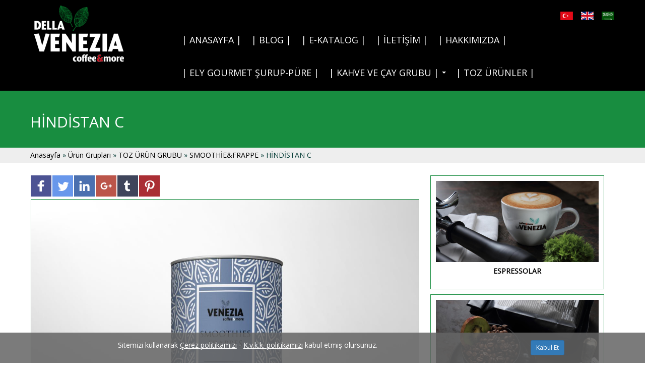

--- FILE ---
content_type: text/html; charset=utf-8
request_url: https://veneziakahve.com/tr/pagedetail/hindistan-c/1235
body_size: 12412
content:


<!DOCTYPE html>

<html xmlns="http://www.w3.org/1999/xhtml" xmlns:og="http://ogp.me/ns#" xmlns:fb="https://www.facebook.com/2008/fbml">

<head>
    <style>
        /* Özel Stil */
        #cookie-bar {
            position: fixed;
            bottom: 0;
            left: 0;
            width: 100%;
            background-color: rgba(100, 100, 100, 0.85); /* Şeffaf gri arka plan */
            color: #fff;
            padding: 15px;
            text-align: center;
            z-index: 1000; /* Diğer içeriklerin üzerinde görünmesini sağlar */
            display: none; /* Başlangıçta gizli */
        }

        #cookie-bar a {
            color: #fff;
            text-decoration: underline;
        }

        #cookie-bar a:hover {
            text-decoration: none;
        }

        #cookie-bar .btn-primary {
          background-color: #337ab7;
          border-color: #2e6da4;
        }

        #cookie-bar .btn-primary:hover,
        #cookie-bar .btn-primary:focus,
        #cookie-bar .btn-primary:active,
        #cookie-bar .btn-primary.active {
          background-color: #286090;
          border-color: #204d74;
        }

        /* Küçük ekranlar için düzenleme */
        @media (max-width: 768px) {
          #cookie-bar {
            padding: 10px;
          }
          #cookie-bar .col-xs-9, #cookie-bar .col-xs-3 {
            width: 100%;
            text-align: center;
          }
        }
    </style>
    <title>
	HİNDİSTAN C
</title><meta charset="utf-8" /><meta http-equiv="content-type" content="text/html;charset=UTF-8" /><meta http-equiv="X-UA-Compatible" content="IE=edge" /><meta name="viewport" content="width=device-width, initial-scale=1" /><link rel="stylesheet" type="text/css" href="/_tema/bootstrap/css/bootstrap.min.css" /><link rel="stylesheet" type="text/css" href="/_tema/cms/css/style.css" /><link href="/_tema/components/hover-master/css/hover-min.css" rel="stylesheet" /><link href="/_tema/components/font-awesome/css/font-awesome.min.css" rel="stylesheet" /><link href="https://fonts.googleapis.com/css?family=Open+Sans&amp;subset=latin,latin-ext" rel="stylesheet" type="text/css" /><link href="https://fonts.googleapis.com/css?family=Petit+Formal+Script&amp;subset=latin,latin-ext" rel="stylesheet" type="text/css" />

    <script src="/_tema/cms/js/jquery-1.11.1.min.js" type="text/javascript"></script>
    <script src="/_tema/bootstrap/js/bootstrap.min.js"></script>

    <link href="/_tema/components/VideoPlayer/video-js.css" rel="stylesheet" type="text/css" />
    <script type="text/javascript" src="/_tema/components/VideoPlayer/video.js"></script>

    <script type="text/javascript">
        videojs.options.flash.swf = "/_tema/components/VideoPlayer/video-js.swf";
    </script>

    <script type="text/javascript" src="/_tema/components/fancybox/lib/jquery.mousewheel-3.0.6.pack.js"></script>
    <script type="text/javascript" src="/_tema/components/fancybox/source/jquery.fancybox.js?v=2.1.5"></script>
    <link rel="stylesheet" type="text/css" href="/_tema/components/fancybox/source/jquery.fancybox.css?v=2.1.5" media="screen" /><link rel="stylesheet" type="text/css" href="/_tema/components/fancybox/source/helpers/jquery.fancybox-buttons.css?v=1.0.5" />
    <script type="text/javascript" src="/_tema/components/fancybox/source/helpers/jquery.fancybox-buttons.js?v=1.0.5"></script>

    <script type="text/javascript">
        $(document).ready(function () {
            $('.fancybox').fancybox();
        });
    </script>

    <!--[if lt IE 9]>
        <script src="/_tema/bootstrap/js/html5shiv.js"></script>
        <script src="/_tema/bootstrap/js/response.js"></script>
    <![endif]-->

    <link href="/_tema/components/owl-carousel/owl.carousel.css" rel="stylesheet" /><link href="/_tema/components/owl-carousel/owl.theme.css" rel="stylesheet" />
    <script src="/_tema/components/owl-carousel/owl.carousel.js"></script>

    
    

    <meta property="og:title" content="HİNDİSTAN C" />
    <meta property="og:description" content="" />
    <meta property="og:image" content="http://www.veneziakahve.com/Uploads/Contents/1216165032860.jpg" />
    <meta property="og:type" content="article" />
    <meta property="og:url" content="http://www.veneziakahve.com/tr/pagedetail/hindistan-c/1235" />
    <meta name="twitter:card" content="summary_large_image" />
    <meta property="og:title" content="HİNDİSTAN C" />
    <meta name="twitter:url" content="http://www.veneziakahve.com/tr/pagedetail/hindistan-c/1235" />
    <meta name="twitter:domain" content="http://www.veneziakahve.com" />
    <meta name="twitter:site" content="" />
    <meta name="twitter:title" content="HİNDİSTAN C" />
    <meta name="twitter:description" content="" />
    <meta name="twitter:image:src" content="http://www.veneziakahve.com/Uploads/Contents/1216165032860.jpg" />
    <link rel="alternate" href="http://www.veneziakahve.com/tr/pagedetail/hindistan-c/1235" hreflang="tr" />

    <meta property="og:image:width" content="625" />
    <meta property="og:image:height" content="325" />
    <meta itemprop="headline" content="HİNDİSTAN C" />
    <meta itemprop="thumbnailUrl" content="http://www.veneziakahve.com/Uploads/Contents/1216165032860.jpg" />
    <meta itemprop="articleSection" content="Kahve" name="section" />
    <meta itemprop="image" content="http://www.veneziakahve.com/Uploads/Contents/1216165032860.jpg" />
    <meta itemprop="genre" content="news" name="medium" />
    <meta itemprop="inLanguage" content="tr-TR" />
    <meta itemprop="keywords" content="" name="keywords" />


<script src="//code.jivosite.com/widget/Zih0R3QIjG" async></script><link rel="stylesheet" href="/_tema/components/wow/animate.css" /></head>

<body>
    <form name="aspnetForm" method="post" action="./1235" id="aspnetForm">
<div>
<input type="hidden" name="__VIEWSTATE" id="__VIEWSTATE" value="/[base64]/sZe3kVgC53zJ8tWjbRwNyv+LSNmglo=" />
</div>

<script type="text/javascript">
//<![CDATA[
var theForm = document.forms['aspnetForm'];
if (!theForm) {
    theForm = document.aspnetForm;
}
function __doPostBack(eventTarget, eventArgument) {
    if (!theForm.onsubmit || (theForm.onsubmit() != false)) {
        theForm.__EVENTTARGET.value = eventTarget;
        theForm.__EVENTARGUMENT.value = eventArgument;
        theForm.submit();
    }
}
//]]>
</script>


<script src="/WebResource.axd?d=r9Y7nz5uIlSZ0oVy8mkdbK6vZ8S2iBKhnWTDK6pRjwAygrMOcwmZcV7zohRiYb2YAij9JWcVzvW2FO9Twuv9MkIlWc1x32SFY3zFsL3fW8s1&amp;t=638901644248157332" type="text/javascript"></script>

<div>

	<input type="hidden" name="__VIEWSTATEGENERATOR" id="__VIEWSTATEGENERATOR" value="B4841996" />
	<input type="hidden" name="__SCROLLPOSITIONX" id="__SCROLLPOSITIONX" value="0" />
	<input type="hidden" name="__SCROLLPOSITIONY" id="__SCROLLPOSITIONY" value="0" />
	<input type="hidden" name="__EVENTTARGET" id="__EVENTTARGET" value="" />
	<input type="hidden" name="__EVENTARGUMENT" id="__EVENTARGUMENT" value="" />
</div>        

        <div id="up" style="display:none;">
            <img src="/_tema/cms/images/up.png" title="Yukarı Git" alt="Yukarı Git" />
        </div>

        <div style="background-color:#000;">

            <div class="container">

                <div class="col-lg-3 col-md-3 col-sm-4 col-xs-12">    
                    <div class='temizle' style='height:5px;'></div>
                    <div class="logoKapsa">
                        <a href="/tr/home">
                            <img src="/_tema/cms/images/logo.png" class="logo" />
                        </a>
                        <div class='temizle' style='height:5px;'></div>                        
                    </div>                    
                </div>

                <div class="col-lg-9 col-md-9 col-sm-8 col-xs-12"> 
                    <div class='temizle'></div><div class='gap2'></div>
                    

<div class="bayraklar">
    <a href="/tr/home"> <img src="/_tema/cms/images/bayrak/tr.png" /> </a> &nbsp;&nbsp;
    <a href="/en/home"> <img src="/_tema/cms/images/bayrak/en.png" /> </a> &nbsp;&nbsp;
    <a href="/ar/home"> <img src="/_tema/cms/images/bayrak/ar.png" /> </a>    
</div>

<div class='temizle' style='height:10px;'></div>

<div class='navbar navbar-default' role='navigation'><div class='navbar-header'><button type='button' class='navbar-toggle' data-toggle='collapse' data-target='.navbar-collapse'><span class='sr-only'>Toggle navigation</span><span class='icon-bar'></span><span class='icon-bar'></span><span class='icon-bar'></span></button></div><div class='navbar-collapse collapse'><ul class='nav navbar-nav'>
<li class><a href="/tr/home" target="_self">|   ANASAYFA  |</a></li><li class><a href="/tr/blog" target="_self">|    BLOG    |</a></li><li class><a href="/Uploads/EkDosyalar/file/file/72293912601-2025-ELY-SIVI-TOZ-GRUBU-KATALOG.pdf" target="_self">|  E-KATALOG  |</a></li><li class><a href="/iletisim.html" target="_self">|  İLETİŞİM  |</a></li><li class><a href="/tr/page/hakkimizda/86" target="_self">|  HAKKIMIZDA  |</a></li><li class><a href="/tr/category/sivi-urunler/149" target="_blank">|  ELY GOURMET ŞURUP-PÜRE  |</a></li><li class><a href="/tr/productgroups" target="_self">|  KAHVE VE ÇAY GRUBU  |</a><ul class="dropdown-menu"><li><a href="/tr/category/espressolar/107" target="_self">ESPRESSOLAR</a></li></li><li><a href="/tr/category/filtre-kahveler/116" target="_self">FİLTRE KAHVELER</a></li></li><li><a href="/tr/category/turk-kahveleri/119" target="_self">TÜRK KAHVELERİ</a></li></li><li><a href="/tr/category/yoresel-ve-aromali-dunya-kahveleri/120" target="_self">DÜNYA KAHVELERİ</a></li></li><li><a href="/tr/category/instant-urunler/121" target="_self">INSTANT ÜRÜNLER</a></li></li><li><a href="/tr/productlist/bitki-caylari/129" target="_self">BİTKİ ÇAYLARI</a></li></li><li><a href="/tr/category/makina-ve-ekipmanlar/128" target="_self">MAKİNA VE EKİPMANLAR</a></li></li></ul></li><li class><a href="/tr/category/toz-grubu/150" target="_self">|  TOZ ÜRÜNLER  |</a></li>
</ul></div></div>


                </div>

            </div>

            <div class='temizle'></div>
        </div>  

        <div class='temizle'></div>
        

    <div style="background-color:#fff;">
        

    <div class='altGenelTitleKapsa'><div class='container'><h1>HİNDİSTAN C</h1></div></div>
    <div class='navigasyon'><div class='container'><a href='/tr/home'> Anasayfa </a> &raquo; <a href='/tr/productgroups'> Ürün Grupları </a>  &raquo; <a href='/tr/category/toz-urun-grubu/150'>TOZ ÜRÜN GRUBU</a> &raquo; <a href='/tr/category/smoothie-frappe/123'>SMOOTHİE&FRAPPE</a> &raquo; HİNDİSTAN C</div></div>

    <div class='temizle'></div><div class='gap'></div>

    <div class="container">

        <div class="col-lg-8 col-md-8 col-sm-8 col-xs-12">

            

            <a href='http://www.facebook.com/sharer.php?u=http://www.veneziakahve.com/tr/pagedetail/hindistan-c/1235' target='_blank'><img src='/_tema/cms/images/share/facebook.png' alt='Paylaş' title='Paylaş' style='padding-right:2px; padding-bottom:5px;' /></a><a href='https://twitter.com/home?status=http://www.veneziakahve.com/tr/pagedetail/hindistan-c/1235' target='_blank'><img src='/_tema/cms/images/share/twitter.png' alt='Paylaş' title='Paylaş' style='padding-right:2px; padding-bottom:5px;' /></a><a href='https://www.linkedin.com/sharing/share-offsite/?url=http://www.veneziakahve.com/tr/pagedetail/hindistan-c/1235' target='_blank'><img src='/_tema/cms/images/share/linkedin.png' alt='Paylaş' title='Paylaş' style='padding-right:2px; padding-bottom:5px;' /></a><a href='https://plus.google.com/share?url=http://www.veneziakahve.com/tr/pagedetail/hindistan-c/1235' target='_blank'><img src='/_tema/cms/images/share/google.png' alt='Paylaş' title='Paylaş' style='padding-right:2px; padding-bottom:5px;' /></a><a href='http://www.tumblr.com/share/link?url=http://www.veneziakahve.com/tr/pagedetail/hindistan-c/1235' target='_blank'><img src='/_tema/cms/images/share/tumblr.png' alt='Paylaş' title='Paylaş' style='padding-right:2px; padding-bottom:5px;' /></a><a href='https://pinterest.com/pin/create/button/?url=http://www.veneziakahve.com/tr/pagedetail/hindistan-c/1235' target='_blank'><img src='/_tema/cms/images/share/pinterest.png' alt='Paylaş' title='Paylaş' style='padding-right:2px; padding-bottom:5px;' /></a>

            <div>

                <a class='fancybox' href='/Uploads/Contents/1216165032860.jpg' data-fancybox-group='' title='HİNDİSTAN C'><img title='HİNDİSTAN C' src='/Uploads/Contents/1216165032860.jpg' alt='HİNDİSTAN C' style='width:100%; border-left:1px solid #188D40; border-right:1px solid #188D40; border-top:1px solid #188D40; border-bottom:25px solid #188D40;' /></a><div style='padding:10px; border-left:1px solid #188D40; border-right:1px solid #188D40; border-bottom:1px solid #188D40;'><div class='temizle'></div><div class='gap'></div><b></b><div class='temizle'></div><div class='gap'></div><div class='temizle'></div><div class='gap'></div></div>

            </div>
            <!--/ İÇERİK DETAYLARI -->

            <div style="display: none;">

                

            </div>
            <!--/ ZİYARET SAYISI / TARİH -->

            <div class='temizle'></div><div class='gap'></div>

            

            

            

            <div class='temizle'></div><div class='gap'></div>
        </div>
        <!--/ DETAY SOL BÖLÜM -->

        <div class="col-lg-4 col-md-4 col-sm-4 col-xs-12">

            <div style="padding-left: 20px; padding-right: 20px;">

                <div id="ctl00_ctl00_ContentGenelMaster_cphContent_pnlProduct">
	

                    <div>

                        <a href="/tr/productlist/espressolar/107"><div style='padding:10px; border:1px solid #188D40;'><img title='ESPRESSOLAR' src='/Uploads/Kategoriler/8290629408.jpg' alt='ESPRESSOLAR' class='img-responsive' /><div class='temizle' style='height:3px;'></div><div style='padding:5px; text-align:center;'><b>ESPRESSOLAR</b><div class='temizle'></div></div><div class='temizle' style='height:10px;'></div></div></a><div class='temizle' style='height:10px;'></div><a href="/tr/productlist/filtre-kahveler/116"><div style='padding:10px; border:1px solid #188D40;'><img title='FİLTRE KAHVELER' src='/Uploads/Kategoriler/8290641874.jpg' alt='FİLTRE KAHVELER' class='img-responsive' /><div class='temizle' style='height:3px;'></div><div style='padding:5px; text-align:center;'><b>FİLTRE KAHVELER</b><div class='temizle'></div></div><div class='temizle' style='height:10px;'></div></div></a><div class='temizle' style='height:10px;'></div><a href="/tr/productlist/turk-kahveleri/119"><div style='padding:10px; border:1px solid #188D40;'><img title='TÜRK KAHVELERİ' src='/Uploads/Kategoriler/920125829928.jpg' alt='TÜRK KAHVELERİ' class='img-responsive' /><div class='temizle' style='height:3px;'></div><div style='padding:5px; text-align:center;'><b>TÜRK KAHVELERİ</b><div class='temizle'></div></div><div class='temizle' style='height:10px;'></div></div></a><div class='temizle' style='height:10px;'></div><a href="/tr/productlist/dunya-kahveleri/120"><div style='padding:10px; border:1px solid #188D40;'><img title='DÜNYA KAHVELERİ' src='/Uploads/Kategoriler/92012584427.jpg' alt='DÜNYA KAHVELERİ' class='img-responsive' /><div class='temizle' style='height:3px;'></div><div style='padding:5px; text-align:center;'><b>DÜNYA KAHVELERİ</b><div class='temizle'></div></div><div class='temizle' style='height:10px;'></div></div></a><div class='temizle' style='height:10px;'></div><a href="/tr/productlist/instant-urunler/121"><div style='padding:10px; border:1px solid #188D40;'><img title='INSTANT ÜRÜNLER' src='/Uploads/Kategoriler/92012591484.jpg' alt='INSTANT ÜRÜNLER' class='img-responsive' /><div class='temizle' style='height:3px;'></div><div style='padding:5px; text-align:center;'><b>INSTANT ÜRÜNLER</b><div class='temizle'></div></div><div class='temizle' style='height:10px;'></div></div></a><div class='temizle' style='height:10px;'></div><a href="/tr/productlist/bitki-caylari/129"><div style='padding:10px; border:1px solid #188D40;'><img title='BİTKİ ÇAYLARI' src='/Uploads/Kategoriler/920125619816.jpg' alt='BİTKİ ÇAYLARI' class='img-responsive' /><div class='temizle' style='height:3px;'></div><div style='padding:5px; text-align:center;'><b>BİTKİ ÇAYLARI</b><div class='temizle'></div></div><div class='temizle' style='height:10px;'></div></div></a><div class='temizle' style='height:10px;'></div><a href="/tr/productlist/toz-urun-grubu/150"><div style='padding:10px; border:1px solid #188D40;'><img title='TOZ ÜRÜN GRUBU' src='/Uploads/Kategoriler/81821724952.jpg' alt='TOZ ÜRÜN GRUBU' class='img-responsive' /><div class='temizle' style='height:3px;'></div><div style='padding:5px; text-align:center;'><b>TOZ ÜRÜN GRUBU</b><div class='temizle'></div></div><div class='temizle' style='height:10px;'></div></div></a><div class='temizle' style='height:10px;'></div><a href="/tr/productlist/surup-pure-base-sos/149"><div style='padding:10px; border:1px solid #188D40;'><img title='ŞURUP-PÜRE-BASE-SOS' src='/Uploads/Kategoriler/821103738670.jpg' alt='ŞURUP-PÜRE-BASE-SOS' class='img-responsive' /><div class='temizle' style='height:3px;'></div><div style='padding:5px; text-align:center;'><b>ŞURUP-PÜRE-BASE-SOS</b><div class='temizle'></div></div><div class='temizle' style='height:10px;'></div></div></a><div class='temizle' style='height:10px;'></div><a href="/tr/productlist/makina-ve-ekipmanlar/128"><div style='padding:10px; border:1px solid #188D40;'><img title='MAKİNA VE EKİPMANLAR' src='/Uploads/Kategoriler/92015581650.jpg' alt='MAKİNA VE EKİPMANLAR' class='img-responsive' /><div class='temizle' style='height:3px;'></div><div style='padding:5px; text-align:center;'><b>MAKİNA VE EKİPMANLAR</b><div class='temizle'></div></div><div class='temizle' style='height:10px;'></div></div></a><div class='temizle' style='height:10px;'></div>

                        <div class='temizle'></div><div class='gap'></div>
                    </div>
                    <!--/ ÜRÜN KATEGORİLERİ -->

                
</div>

                

            </div>

            <div class='temizle'></div><div class='gap'></div>
        </div>
        <!--/ DETAY SAĞ BÖLÜM -->

        <div class='temizle'></div><div class='gap'></div>

        

        <div style="display: none;">
            5
            123
        </div>

    </div>


        <div class='temizle'></div>
    </div>


        <div class='temizle'></div>

        <div style="width:100%; background-color:#11191B;">
            <div class="container">
                <div class='temizle'></div><div class='gap'></div>

                    <div class="linkKoyuZemin" style="width:100%; text-align:center;">

                        <div class='temizle'></div><div class='gap'></div>

                        <img src="/_tema/cms/images/footer_logo.png" />

                        <div class='temizle'></div><div class='gap'></div>

                        

                        <div class='temizle' style='height:10px;'></div>

                         

                        <div class='temizle' style='height:10px;'></div>

                        <a href='mailto:'></a>

                        <div class='temizle'></div><div class='gap2'></div>

                        Venezia Kahve -  <a href="https://www.veneziakahve.com/tr/page/kvkk/1516" target="_blank">K.v.k.k. Bilgilendirme</a> - <a href="https://www.veneziakahve.com/tr/page/cerez-sozlesmesi/1517" target="_blank">Çerez sözleşmesi</a>

                        <div class='temizle'></div><div class='gap2'></div><div class='temizle'></div><div class='gap'></div>

                        <div class="col-lg-4 col-md-4 col-sm-5 col-xs-12">
                            <div class="linkKoyuZemin">
                                <div class='temizle' style='height:10px;'></div>
                                © Venezia Kahve - 2018 tüm hakları saklıdır.
                                <div class='temizle'></div>
                            </div>                            
                        </div>

                        <div class="col-lg-4 col-md-4 col-sm-5 col-xs-12" style="text-align:center;">
                            <a href='https://www.facebook.com/veneziakahve/' title='Facebook' target='_blank' style='margin-left:5px; margin-right:5px;'><img src='/Uploads/Menuler/828161518902.png' alt='Facebook' class='hvr-wobble-vertical'/></a><a href='https://twitter.com/DellaVenezia' title='Twitter' target='_self' style='margin-left:5px; margin-right:5px;'><img src='/Uploads/Menuler/828161530737.png' alt='Twitter' class='hvr-wobble-vertical'/></a><a href='https://www.instagram.com/veneziakahve' title='instagram' target='_self' style='margin-left:5px; margin-right:5px;'><img src='/Uploads/Menuler/82816162665.png' alt='instagram' class='hvr-wobble-vertical'/></a>



                        </div>

                        <div class="col-lg-4 col-md-4 col-sm-5 col-xs-12" style="text-align:right;">
                            <div class='temizle' style='height:10px;'></div>
                            <a href="https://www.nanomedya.com" target="_blank">
                                <img alt="Ankara Web Tasarım" src="/_tema/cms/images/nano.png" />
                            </a>
                        </div>

                        <div class='temizle'></div><div class='gap'></div>
                    </div>

                <div class='temizle'></div>
            </div>
            <div class='temizle'></div>
        </div>

        <script type="text/javascript">
            $(window).load(function () {
                $('.grid').masonry({
                    itemSelector: '.grid-item',
                    columnWidth: '.grid-sizer',
                    percentPosition: true
                })
            });
        </script>

        <script type="text/javascript" src="/_tema/cms/menu/jquery.smartmenus.js"></script>
        <script type="text/javascript" src="/_tema/cms/menu/jquery.smartmenus.bootstrap.js"></script>
        <script src="/_tema/cms/js/YukariGit.js"></script>

    

<script type="text/javascript">
//<![CDATA[

theForm.oldSubmit = theForm.submit;
theForm.submit = WebForm_SaveScrollPositionSubmit;

theForm.oldOnSubmit = theForm.onsubmit;
theForm.onsubmit = WebForm_SaveScrollPositionOnSubmit;
//]]>
</script>
</form>
</body>
<!-- Çerez Bar Pop-up -->
    <div id="cookie-bar">
        <div class="container">
            <div class="row">
                <div class="col-xs-9">
                    <p>Sitemizi kullanarak <a href="https://www.veneziakahve.com/tr/page/cerez-sozlesmesi/1517" target="_blank">Çerez politikamızı</a> - <a href="https://www.veneziakahve.com/tr/page/kvkk/1516" target="_blank">   K.v.k.k. politikamızı</a>  kabul etmiş olursunuz. </p>
                </div>
                <div class="col-xs-3">
                    <button id="cookie-accept" class="btn btn-primary btn-sm">Kabul Et</button>
                </div>
            </div>
        </div>
    </div>
	 <script>
        $(document).ready(function() {
            // Çerez ayarlanmış mı kontrol et (localStorage üzerinden)
            const cookieAccepted = localStorage.getItem('cookieAccepted');

            if (cookieAccepted !== 'true') {
              $('#cookie-bar').fadeIn(300); // Yavaşça görünür yap
            }

            // Kabul et butonuna tıklanıldığında
            $('#cookie-accept').on('click', function() {
                localStorage.setItem('cookieAccepted', 'true'); // Kabul edildi olarak işaretle
                $('#cookie-bar').fadeOut(300); // Yavaşça gizle
            });
        });
    </script>
</html>


--- FILE ---
content_type: text/css
request_url: https://veneziakahve.com/_tema/cms/css/style.css
body_size: 5828
content:
a,body{color:#000;font-size:14px}a,a:hover,body{font-size:14px}.test,img{border:none}.bayraklar,.gap,.gap2{width:100%}.altSayfabosBG,.altSayfabosBG:hover,.bosBG,.bosBG:hover{background-repeat:no-repeat;background-size:cover;background-position-x:center;background-position-y:center}.altSayfabosBG,.bgH,.bgH:hover,.border,.bosBG,.listeBaslik,.listeKapsa{overflow:hidden}body{margin:auto;padding:0;height:100%;font-family:'Open Sans',sans-serif;border:0}a{text-decoration:none;outline:0;transition:.5s ease;-o-transition:.5s ease;-webkit-transition:.5s ease}a:hover{text-decoration:none;color:#535353}.temizle{clear:both}.border{border:1px solid #188D40}.masterYukselt{position:relative;z-index:1;top:-50px;margin-bottom:-50px}.logo{position:relative;z-index:12}.bayraklar{text-align:right}.bosBG{-webkit-transition:all .3s ease;-moz-transition:all .3s ease;-ms-transition:all .3s ease;-o-transition:all .3s ease;transition:all .3s ease}.altsayfabgH,.bgH{outline:0;transition:.5s ease}.bosBG:hover{-moz-transform:scale(1.1);-webkit-transform:scale(1.1);-o-transform:scale(1.1);-ms-transform:scale(1.1);transform:scale(1.1)}.bgH{margin-bottom:1px;-o-transition:.5s ease;-webkit-transition:.5s ease}.bgH:hover{background-color:rgba(0,0,0,.5)}.linkKoyuZemin,.linkKoyuZemin a{color:#fff}.linkKoyuZemin a:hover{color:#eee}.linkKoyuZemin2,.linkKoyuZemin2 a{color:#fff;text-align:center;font-size:18px}.linkKoyuZemin2 a:hover{color:#eee;text-align:center;font-size:18px}.altGenelTitleKapsa a,.altGenelTitleKapsa h1,.anasayfaBaslik{font-size:30px;color:#fff}.gap{height:25px}.gap2{height:20px}.altGenelTitleKapsa{width:100%;color:#fff;padding-top:25px;padding-bottom:25px;text-align:left;background-color:#188D40}.aboutUsSpot{color:#fff;font-size:16px;line-height:50px}.dropdown-menu>li>a,.form-control{line-height:1.42857143;font-size:14px}.detayDigerTitle{color:#188D40;font-size:18px;font-weight:700}.altSayfaElemanBaslik,.listeBaslik,.tumu{color:#fff;text-align:center}.altSayfaElemanBaslik{background-color:rgba(0,0,0,.8);margin-top:-75px;font-size:18px;font-weight:700;margin-left:1px;margin-right:1px}.altSayfaElemanBaslikic{padding:20px}.altsayfabgH{border:1px solid #535353;margin-bottom:5px;-o-transition:.5s ease;-webkit-transition:.5s ease}.altsayfabgH2,.listeKapsa{transition:.5s ease;outline:0}.altsayfabgH:hover{border:1px solid #033A34;background-color:rgba(0,0,0,.5)}.altsayfabgH2{border:1px solid #535353;-o-transition:.5s ease;-webkit-transition:.5s ease}.altsayfabgH2:hover{border:1px solid #033A34;background-color:rgba(0,0,0,.5)}.listeKapsa{background-color:#188D40;border:1px solid #188D40;-o-transition:.5s ease;-webkit-transition:.5s ease}.listeKapsa:hover{background-color:#000;border:1px solid #000}.listeBaslik{padding:5px;height:50px;display:-webkit-box;display:-ms-flexbox;display:-webkit-flex;display:flex;-webkit-box-pack:center;-ms-flex-pack:center;-webkit-justify-content:center;justify-content:center;-webkit-box-align:center;-ms-flex-align:center;-webkit-align-items:center;align-items:center}#up,#up:hover{z-index:999;position:fixed;bottom:100px;right:10px;cursor:pointer;display:none}.tumu{width:100px;height:33px;font-size:16px;background-image:url(../images/buton.png);padding-top:5px}.cms-c-i,.cms-contact i{width:100px;height:100px;border-radius:50%}.navigasyon{padding:5px;color:#033A34;text-align:left;background-color:#eee}#up{opacity:.8;outline:0;transition:.5s ease;-o-transition:.5s ease;-webkit-transition:.5s ease}#up:hover{opacity:1}.cms-contact{margin-top:20px}.cms-contact i{background:#4493C9;color:#fff;-o-transition:.5s;-ms-transition:.5s;-moz-transition:.5s;-webkit-transition:.5s;transition:.5s;font-size:50px;padding-top:24px}.cms-c-i{background:rgba(0,0,0,.04);margin:auto}.link-foto .link2,.thumb-foto .thumbnail2{border-radius:0;box-shadow:none;overflow:hidden}.cms-contact .col-md-3:hover i{background:#333}.cms-c-t{margin-top:12px;font-size:22px;font-weight:700}.cms-c-d{font-size:18px}.cms-c-d2{padding-top:20px}.cms-contact .col-md-3{min-height:240px;margin-top:15px}.cms-map{width:100%;height:450px;position:relative;-o-transition:.5s;-ms-transition:.5s;-moz-transition:.5s;-webkit-transition:.5s;transition:.5s}.carousel-inner>.item>a>img,.carousel-inner>.item>img,.img-responsive,.thumbnail a>img,.thumbnail>img{display:block;width:100%\9;max-width:100%;height:auto;outline:0;transition:.5s ease;-o-transition:.5s ease;-webkit-transition:.5s ease}.link-foto figure i,.thumb-foto figure i{height:100%;padding:0;top:0;font-weight:400;width:100%;left:0}.thumb-foto{overflow:hidden}.thumb-foto .thumbnail2{position:relative;padding:0;background:#e9e9e9}.thumb-foto figure{margin:0;position:relative;overflow:hidden}.thumb-foto figure img{width:100%}.thumb-foto figure:hover i{-webkit-transform:translateY(0) translateX(0) scale(1);transform:translateY(0) translateX(0) scale(1);-webkit-transition:all .35s;-o-transition:all .35s;transition:all .35s;opacity:1;filter:alpha(opacity=100)}.link-foto figure:hover i,.thumb-foto figure i{-webkit-transition:all .35s;-o-transition:all .35s}.thumb-foto figure i{position:absolute;display:block;background:url(../images/magnifier.png) center center no-repeat rgba(239,126,24,.5);-webkit-transform:translateY(0) translateX(0) scale(.25);transform:translateY(0) translateX(0) scale(.25);transition:all .35s;opacity:0;filter:alpha(opacity=0)}.thumb-foto .thumbnail2 figcaption{display:inline-block;position:absolute;left:0;bottom:0;background:rgba(255,255,255,.8);color:#444;text-decoration:none;text-align:center;width:100%;transition:all .2s ease-in-out}.link-foto{overflow:hidden}.link-foto .link2{position:relative;padding:0;background:#e9e9e9}.link-foto figure{margin:0;position:relative;overflow:hidden}.link-foto figure img{width:100%}.link-foto figure:hover i{-webkit-transform:translateY(0) translateX(0) scale(1);transform:translateY(0) translateX(0) scale(1);transition:all .35s;opacity:1;filter:alpha(opacity=100)}.link-foto figure i{position:absolute;display:block;background:url(../images/link.png) center center no-repeat;-webkit-transform:translateY(0) translateX(0) scale(.25);transform:translateY(0) translateX(0) scale(.25);-webkit-transition:all .35s;-o-transition:all .35s;transition:all .35s;opacity:0;filter:alpha(opacity=0)}.link-foto .link2 figcaption{display:inline-block;position:absolute;left:0;bottom:0;background:rgba(255,255,255,.8);color:#444;text-decoration:none;text-align:center;width:100%;transition:all .2s ease-in-out}::-webkit-scrollbar{width:8px}::-webkit-scrollbar-thumb{background:#00332E}::-webkit-scrollbar-thumb:window-inactive{background:#00332E}.col-lg-1,.col-lg-10,.col-lg-11,.col-lg-12,.col-lg-2,.col-lg-3,.col-lg-4,.col-lg-5,.col-lg-6,.col-lg-7,.col-lg-8,.col-lg-9,.col-md-1,.col-md-10,.col-md-11,.col-md-12,.col-md-2,.col-md-3,.col-md-4,.col-md-5,.col-md-6,.col-md-7,.col-md-8,.col-md-9,.col-sm-1,.col-sm-10,.col-sm-11,.col-sm-12,.col-sm-2,.col-sm-3,.col-sm-4,.col-sm-5,.col-sm-6,.col-sm-7,.col-sm-8,.col-sm-9,.col-xs-1,.col-xs-10,.col-xs-11,.col-xs-12,.col-xs-2,.col-xs-3,.col-xs-4,.col-xs-5,.col-xs-6,.col-xs-7,.col-xs-8,.col-xs-9{position:relative;min-height:1px;padding-right:1px;padding-left:1px}.container{padding-right:5px;padding-left:5px;margin-right:auto;margin-left:auto}.navbar{position:relative;min-height:50px;margin-top:-1px;margin-bottom:1px;border:0 solid transparent}.navbar-default{background-color:transparent;border-color:transparent;float:right}.navbar-nav>li>a{font-size:18px;border-left:0 solid #aaa;border-bottom:5px solid transparent;padding:15px}.navbar-default .navbar-brand{color:#535353}.navbar-default .navbar-brand:focus,.navbar-default .navbar-brand:hover{font-size:18px;color:#666;border-bottom:5px solid #188D40}.navbar-default .navbar-text{color:#fff}.navbar-default .navbar-nav>li>a{font-size:18px;color:#fff}.navbar-default .navbar-nav>li>a:focus,.navbar-default .navbar-nav>li>a:hover{font-size:18px;color:#666;border-bottom:5px solid #188D40}.navbar-default .navbar-nav>.active>a,.navbar-default .navbar-nav>.active>a:focus,.navbar-default .navbar-nav>.active>a:hover,.navbar-default .navbar-nav>.disabled>a,.navbar-default .navbar-nav>.disabled>a:focus,.navbar-default .navbar-nav>.disabled>a:hover{color:#666;border-bottom:5px solid #188D40}.navbar-default .navbar-toggle{border-color:#ddd}.navbar-default .navbar-toggle:focus,.navbar-default .navbar-toggle:hover{border-bottom:5px solid #188D40}.navbar-default .navbar-toggle .icon-bar{background-color:#888}.navbar-collapse{padding-right:0;padding-left:0;overflow-x:visible;-webkit-overflow-scrolling:touch}.navbar-default .navbar-nav>.open>a,.navbar-default .navbar-nav>.open>a:focus,.navbar-default .navbar-nav>.open>a:hover{color:#666;border-bottom:5px solid #188D40;background-color:transparent}.navbar-default .navbar-collapse,.navbar-default .navbar-form{border-color:transparent}.navbar-toggle{position:relative;padding:9px 10px;margin-top:8px;margin-bottom:8px;background-color:transparent;background-image:none;border:1px solid transparent;text-align:center}.dropdown-menu{position:absolute;top:100%;left:0;z-index:1000;display:none;float:left;padding:5px 0;margin:2px 0 0;font-size:14px;list-style:none;background-color:rgba(255,255,255,.6);-webkit-background-clip:padding-box;background-clip:padding-box;border:0 solid #ccc;border:0 solid rgba(0,0,0,.15);border-radius:0;-webkit-box-shadow:0 6px 12px rgba(0,0,0,.175);box-shadow:0 6px 12px rgba(0,0,0,.175);color:#000}.dropdown-menu-right,.dropdown-menu.pull-right{right:0;left:auto}.dropdown-menu .divider{height:1px;margin:0;overflow:hidden;background-color:#fff!important}.dropdown-menu>li>a{display:block;padding:5px 42px 5px 15px;clear:both;white-space:nowrap;color:#000}.dropdown-menu>li>a:focus,.dropdown-menu>li>a:hover{text-decoration:none;color:#fff;background-color:#000!important}.dropdown-menu>.active>a,.dropdown-menu>.active>a:focus,.dropdown-menu>.active>a:hover{color:#fff;text-decoration:none;background-color:#000;outline:0}.dropdown-menu>.disabled>a,.dropdown-menu>.disabled>a:focus,.dropdown-menu>.disabled>a:hover{color:#234454;background-color:#000}.dropdown-menu>.disabled>a:focus,.dropdown-menu>.disabled>a:hover{text-decoration:none;cursor:not-allowed;background-color:transparent;background-image:none;filter:progid:DXImageTransform.Microsoft.gradient(enabled=false)}.open>.dropdown-menu{display:block}.open>a{outline:0}.dropdown-menu-left{right:auto;left:0}.navbar-nav .collapsible .sub-arrow,.navbar-nav .sub-arrow{position:static;margin-top:0;margin-right:0;margin-left:6px;display:inline-block;width:0;height:0;overflow:hidden;vertical-align:middle;border-top:4px solid;border-right:4px dashed transparent;border-bottom:4px dashed transparent;border-left:4px dashed transparent}.navbar-fixed-bottom .sub-arrow{margin-top:-5px;border-top:4px dashed transparent;border-bottom:4px solid}.navbar-nav ul .sub-arrow{position:absolute;right:0;margin-top:6px;margin-right:15px;border-top:4px dashed transparent;border-bottom:4px dashed transparent;border-left:4px solid}.navbar-nav ul a.has-submenu{padding-right:30px}.navbar-nav span.scroll-down,.navbar-nav span.scroll-up{position:absolute;display:none;visibility:hidden;height:20px;overflow:hidden}.navbar-nav span.scroll-down-arrow,.navbar-nav span.scroll-up-arrow{position:absolute;top:-2px;left:50%;margin-left:-8px;width:0;height:0;overflow:hidden}.navbar-nav span.scroll-down-arrow{top:6px;border-right:7px dashed transparent;border-bottom:7px dashed transparent;border-left:7px dashed transparent}.navbar-nav .collapsible ul .dropdown-menu .dropdown-header,.navbar-nav .collapsible ul .dropdown-menu>li>a{padding-left:35px}.navbar-nav .collapsible ul ul .dropdown-menu .dropdown-header,.navbar-nav .collapsible ul ul .dropdown-menu>li>a{padding-left:45px}.navbar-nav .collapsible ul ul ul .dropdown-menu .dropdown-header,.navbar-nav .collapsible ul ul ul .dropdown-menu>li>a{padding-left:55px}.navbar-nav .collapsible ul ul ul ul .dropdown-menu .dropdown-header,.navbar-nav .collapsible ul ul ul ul .dropdown-menu>li>a{padding-left:65px}.navbar-nav .dropdown-menu>li>a{white-space:normal}.navbar-nav ul.sm-nowrap>li>a{white-space:nowrap}.navbar-right ul.dropdown-menu{left:0;right:auto}.navbar-nav .collapsible ul{display:none;position:static!important;top:auto!important;left:auto!important;margin-left:0!important;margin-top:0!important;width:auto!important;min-width:0!important;max-width:none!important}.navbar-nav .collapsible ul.sm-nowrap>li>a{white-space:normal}.navbar-nav .collapsible iframe{display:none}.form-control{display:block;width:90%;height:34px;padding:6px 12px;color:#555;background-color:#fff;background-image:none;border:1px solid #ccc;border-radius:4px;-webkit-box-shadow:inset 0 1px 1px rgba(0,0,0,.075);box-shadow:inset 0 1px 1px rgba(0,0,0,.075);-webkit-transition:border-color ease-in-out .15s,-webkit-box-shadow ease-in-out .15s;-o-transition:border-color ease-in-out .15s,box-shadow ease-in-out .15s;transition:border-color ease-in-out .15s,box-shadow ease-in-out .15s}.flex-video{position:relative;padding-top:25px;padding-bottom:67.5%;height:0;margin-bottom:16px;overflow:hidden}.flex-video.widescreen{padding-bottom:57.25%}.flex-video.vimeo{padding-top:0}.flex-video embed,.flex-video iframe,.flex-video object{position:absolute;top:0;left:0;width:100%;height:100%}@media screen and (max-width:1400px){.gap,.gap2{width:100%}.navbar-nav>li>a{font-size:16px;border-left:0 solid #aaa;padding:20px 10px}.carouselKapsa{padding:10px;background-color:#fff;margin-right:5px;margin-left:5px}.gap{height:25px}.gap2{height:20px}.ayrac{width:1px;left:50%;height:85vh;background-color:#AEC423;margin:0 auto}}@media screen and (max-width:1200px){.gap,.gap2{width:100%}.navbar-nav>li>a{font-size:16px;border-left:0 solid #aaa;padding:20px 10px}.carouselKapsa{padding:10px;background-color:#fff;margin-right:5px;margin-left:5px}.gap{height:25px}.gap2{height:20px}.ayrac{width:1px;left:50%;height:62vh;background-color:#AEC423;margin:0 auto}}@media screen and (max-width:1160px){.gap,.gap2{width:100%}.navbar-nav>li>a{font-size:16px;border-left:0 solid #aaa;padding:20px 5px}.carouselKapsa{padding:10px;background-color:#fff;margin-right:5px;margin-left:5px}.gap{height:25px}.gap2{height:20px}}@media screen and (max-width:1009px){.gap,.gap2{width:100%}.navbar-nav>li>a{font-size:16px;border-left:0 solid #aaa;padding:20px 5px}.navbar{position:relative;min-height:50px;margin-bottom:1px;border:0 solid transparent;text-align:center}.carouselKapsa{padding:10px;background-color:#fff;margin-right:2px;margin-left:2px}.gap{height:25px}.gap2{height:15px}}@media screen and (max-width:960px){.gap,.gap2{width:100%}.navbar-nav>li>a{font-size:16px;border-left:0 solid #aaa;padding:20px 5px}.carouselKapsa{padding:5px;background-color:#fff;margin-right:2px;margin-left:2px}.gap{height:20px}.gap2{height:15px}.ayrac{width:1px;left:50%;height:42vh;background-color:#AEC423;margin:0 auto}.tumu{display:none}}@media screen and (max-width:767px){.logo,.masterYukselt,.navbar-toggle{position:relative}.bayraklar,.logoKapsa,.navbar-default{width:100%;text-align:center}.masterYukselt{z-index:1;top:-1px;margin-bottom:-1px}.logo{z-index:12}.navbar-default{background-color:rgba(255,255,255,.6);border-color:transparent}.navbar-nav{margin:7.5px 1px}.navbar-default .navbar-nav .open .dropdown-menu>li>a{background-color:rgba(255,255,255,.6);color:#000}.navbar-default .navbar-nav .open .dropdown-menu>li>a:focus,.navbar-default .navbar-nav .open .dropdown-menu>li>a:hover{color:#fff;background-color:transparent}.navbar-default .navbar-nav .open .dropdown-menu>.active>a,.navbar-default .navbar-nav .open .dropdown-menu>.active>a:focus,.navbar-default .navbar-nav .open .dropdown-menu>.active>a:hover{color:#fff;background-color:#e7e7e7}.navbar-default .navbar-nav .open .dropdown-menu>.disabled>a,.navbar-default .navbar-nav .open .dropdown-menu>.disabled>a:focus,.navbar-default .navbar-nav .open .dropdown-menu>.disabled>a:hover{color:#fff;background-color:transparent}.navbar-nav>li>a{font-size:16px;border-left:0 solid #aaa;padding:15px 10px}.navbar-toggle{padding:9px 10px;margin-top:8px;background-color:transparent;background-image:none;border:1px solid transparent}.carouselKapsa{padding:5px;background-color:#fff;margin-right:2px;margin-left:2px}.gap,.gap2{width:100%;height:5px}.ayrac,.tumu{display:none}}@media screen and (max-width:479px){.btn,.nav-tabs>li>a{line-height:1.42857143;text-align:center}.btn,.logoKapsa,.nav-tabs>li>a{text-align:center}.masterYukselt{position:relative;z-index:1;top:-1px;margin-bottom:-1px}.logo{position:relative;z-index:12}.logoKapsa{width:100%}.navbar-default{background-color:transparent;border-color:transparent;float:left;width:100%}.nav-tabs>li>a{margin-right:2px;border-radius:0;width:100%;height:42px;margin-top:8px}.navbar-nav>li>a{font-size:16px;border-left:0 solid #aaa;padding:15px 10px}navbar-nav{margin:7.5px 1px}.btn{display:inline-block;padding:6px;margin-bottom:0;font-size:14px;font-weight:400;white-space:nowrap;vertical-align:middle;cursor:pointer;-moz-user-select:none;-ms-user-select:none;-webkit-user-select:none;background-image:none;border:1px solid transparent;border-radius:4px}.ayrac,.tp-leftarrow.default,.tp-rightarrow.default,.tumu{display:none}.carouselKapsa{padding:1px;background-color:#fff;margin-right:1px;margin-left:1px}.gap{width:100%;height:5px}.gap2{width:100%;height:3px}}.blogBaslik,.blogTarih{padding-bottom:10px}.blogBaslik{width:100%;font-size:24px;color:#000}.blogSpot,.blogTarih{font-size:14px;color:#535353}.blogSpot{line-height:25px;margin-top:15px}.blogDevam{width:100%;text-align:right}.blogAyrac{width:100%;height:1px;background-color:#ccc;margin-top:25px;margin-bottom:25px}.blogSolBaslik{font-size:24px;color:#000}.cDigerLink{padding:15px;background-color:#188D40;color:#fff;outline:0;transition:.5s ease;-o-transition:.5s ease;-webkit-transition:.5s ease}.cDigerLink:hover{padding:15px;background-color:#000;color:#fff}.test{margin:0;padding:0;border:0;outline:0;font-size:100%;text-decoration:none;list-style:none}.Sayfalama B,.Sayfalama INPUT,.Sayfalama a:hover{padding:6px 10px;cursor:pointer}.Sayfalama a:active,.Sayfalama a:link,.Sayfalama a:visited{background-color:#eee;padding:6px 10px;margin:1px;color:#5C2127;font-weight:700;cursor:pointer;border:none;border:0;outline:0;font-size:100%;text-decoration:none;list-style:none}.Sayfalama a:hover{background-color:#188D40;color:#fff;border:none;border:0;outline:0;font-size:100%;text-decoration:none;list-style:none}.Sayfalama INPUT,.Sayfalama span{margin:1px;border:none;outline:0;font-size:100%;text-decoration:none;list-style:none}.Sayfalama INPUT{background-color:#eee;color:#5C2127;border:0}.Sayfalama span{border:0}.Sayfalama B{background-color:#188D40;color:#fff;border:none;border:0;outline:0;font-size:100%;text-decoration:none;list-style:none}

--- FILE ---
content_type: application/javascript
request_url: https://veneziakahve.com/_tema/cms/js/YukariGit.js
body_size: -41
content:
   $(function () {
           $(window).scroll(function () {
               if ($(this).scrollTop() != 0) {
                   $('#up').fadeIn();
               } else {
                   $('#up').fadeOut();
               }
           });

           $('#up').click(function () {
               $('body,html').animate({ scrollTop: 0 }, 800);
           });
   });
